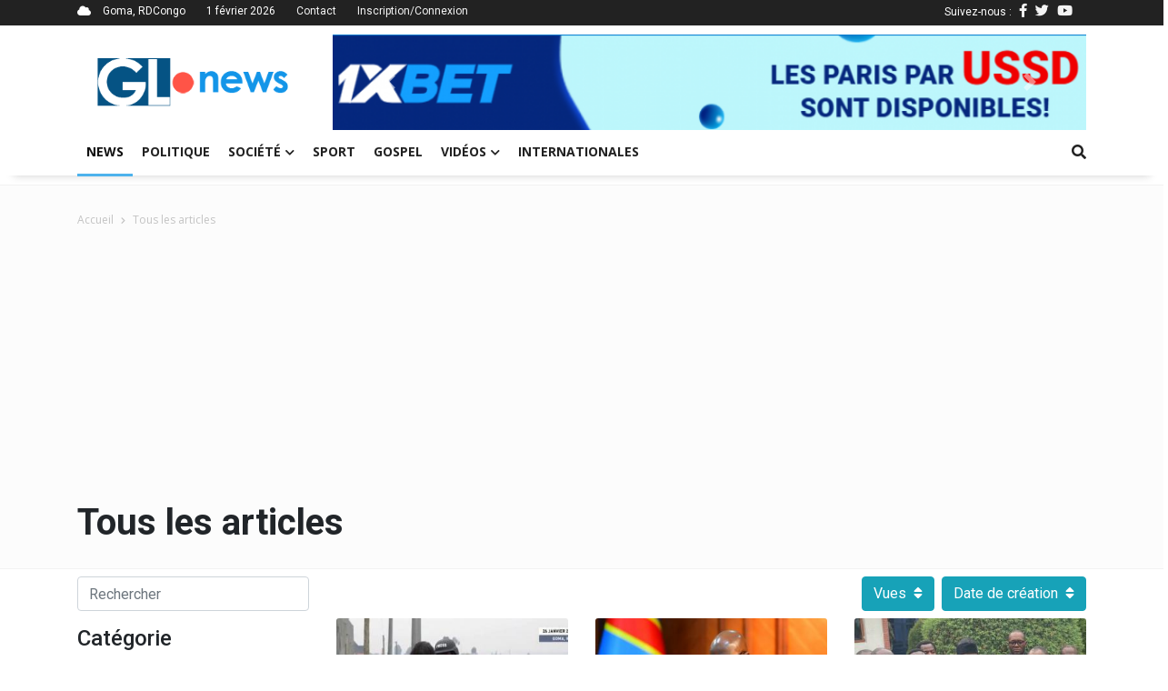

--- FILE ---
content_type: text/html; charset=UTF-8
request_url: https://grandslacsnews.com/posts?author=2
body_size: 8085
content:
<!DOCTYPE html>
<html>
    <head>
        <!-- Google tag (gtag.js) -->
        <script async src="https://www.googletagmanager.com/gtag/js?id=G-JTQ6FVVCFW"></script>
        <script>
            window.dataLayer = window.dataLayer || [];
            function gtag(){dataLayer.push(arguments);}
            gtag('js', new Date());
            gtag('config', 'G-JTQ6FVVCFW');
        </script>
        </script>
        <meta charset="UTF-8">
        <title>Voir tous nos articles</title>
        <meta name="viewport" content="width=device-width, initial-scale=1, shrink-to-fit=no">
        <meta http-equiv="X-UA-Compatible" content="IE=edge,chrome=1">
        <meta http-equiv="Content-Type" content="text/html; charset=utf-8">
        <meta name="description" content="Grands Lacs News est un média d'information et actualités de la sous-région des Grands Lacs en particulier et de la RDCongo en général">
        <meta http-equiv="content-language" content="fr">
        <meta name="language" content="fr">
        <meta name="copyright" content="//grandslacsnews.com">
        <meta name="author" content="Job KAKULE">
        <meta name="apple-mobile-web-app-status-bar-style" content="#78AB4E">
        <meta name="keywords" content="actualités,informations,goma,grands-lacs,news,media,congo,rdc">
        <meta name="facebook-domain-verification" content="2ww9uezm684tvxc1k27bxjwbdvebh2" />
        
          <script data-ad-client="ca-pub-9418812504960394" async src="https://pagead2.googlesyndication.com/pagead/js/adsbygoogle.js"></script>

        <link href="/fontawesome/css/all.css" rel="stylesheet">
        <link rel="icon" href="/images/siteicon.ico">
        <link href="https://fonts.googleapis.com/css?family=Open+Sans:400,500,700,900|Roboto:400,500,700,900&display=swap" rel="stylesheet">

                    <link rel="stylesheet" href="/build/368.a31ec14e.css"><link rel="stylesheet" href="/build/app.91ad73c9.css">
            </head>
    <body>
        <div class="site-container">
            <div class="top-title">
                <div class="container">
                    <div class="top-left">
                        <i class="fas fa-cloud"></i>
                        <span>Goma, RDCongo</span>
                        <span>1 février 2026</span>
                        <span><a href="/contact">Contact</a></span>
                                                                        <span><a href="/login">Inscription/Connexion</a></span>
                                            </div>
                    <div class="top-right">
                        Suivez-nous :
                        <span><a href="https://web.facebook.com/grandslacsnews10/"><i class="fab fa-facebook-f"></i></a>
                        <span><a href="https://twitter.com/GrandsLacsNews"><i class="fab fa-twitter"></i></a>
                        <span><a href="https://www.youtube.com/channel/UCB0erOivnkO7jkdHFQ_pa7Q"><i class="fab fa-youtube"></i></a>
                    </div>
                </div>
            </div>
            <div class="header__logo container">
                <div class="top-logo">
                    <a href="/">
                        <img src="/images/logo.png" alt="Grands Lacs News" title="Grands Lacs News">
                    </a>
                </div>
                <div class="pub">
                    <div class="bd-example carousel-last-pubs mt-0">
    <div id="carouselTopPubs" class="carousel slide mt-0 pt-0" data-ride="carousel">
        <div class="carousel-inner">
                        <div class="carousel-item">
                <div class="carousel-pub">
                    <a href="https://z.cdn.ftd.agency/go?z=2093305671&amp;m=1653409866&amp;c=1349206552&amp;p0=1433285205&amp;u=7de32f59424131f4&amp;up=239ff81228e38b4e&amp;t=1763042087&amp;n=1186471771527910166&amp;h=4096529485">
                        <img src="/media/pubs/6915e49f34f40616530589.png" alt="1xBet Promo" width="100%" title="1xBet Promo">
                    </a>
                </div>
            </div>
                        <div class="carousel-item">
                <div class="carousel-pub">
                    <a href="https://www.grandslacsnews.com/contact">
                        <img src="/media/pubs/61eeea92d5018770784458.jpg" alt="Grands Lacs News" width="100%" title="Grands Lacs News">
                    </a>
                </div>
            </div>
                    </div>
        <a class="carousel-control-prev" href="#carouselTopPubs" role="button" data-slide="prev">
            <span class="carousel-control-prev-icon" aria-hidden="true"></span>
            <span class="sr-only">Previous</span>
        </a>
        <a class="carousel-control-next" href="#carouselTopPubs" role="button" data-slide="next">
            <span class="carousel-control-next-icon" aria-hidden="true"></span>
            <span class="sr-only">Next</span>
        </a>
    </div>
</div>

                </div>
            </div>
            <header class="header nav-down">
                <a href="#" class="header__icon" id="header__icon"></a>
                <div class="logo-mobile" style="padding-right:53px;">
                    <a href="/">
                        <img src="/images/whitelogo.png" alt="Grands Lacs News" title="Grands Lacs News" style="margin:auto;">
                    </a>
                </div>
                <div class="container">
                    <nav class="menu">
                        <ul>
                                                                                                                                                                            <li class="active">
        <a href="/">News</a>
    </li>
    <li class="">
        <a href="/categories/politique-1">
            Politique
        </a>
    </li>
            <li class="sub-menu ">
        <a class="dropdown-label" href="/categories/societe-2">Société<i class="fas fa-chevron-down"></i></a>
        <ul>
                            <a href="/categories/education-8">
                    <li>Éducation</li>
                </a>
                            <a href="/categories/securite-9">
                    <li>Sécurité</li>
                </a>
                            <a href="/categories/sante-environnement-10">
                    <li>Santé &amp; Environnement</li>
                </a>
                            <a href="/categories/art-culture-11">
                    <li>Art &amp; Culture</li>
                </a>
                            <a href="/categories/sciences-technologies-12">
                    <li>Sciences &amp; Technologies</li>
                </a>
                            <a href="/categories/fait-divers-13">
                    <li>Fait divers</li>
                </a>
                            <a href="/categories/economie-14">
                    <li>Économie</li>
                </a>
                            <a href="/categories/justice-15">
                    <li>Justice</li>
                </a>
                    </ul>
    </li>
    <li class="">
        <a href="/categories/sport-3">Sport</a>
    </li>
    <li class="">
        <a href="/categories/gospel-4">Gospel</a>
    </li>
    <li class="sub-menu ">
        <a href="/videos">Vidéos<i class="fas fa-chevron-down"></i></a>
        <ul>
            <a href="/categories/analyses-reportages-6">
                <li>Analyses &amp; Reportages</li>
            </a>
            <a href="/categories/emissions-interviews-7">
                <li>Émissions &amp; Interviews</li>
            </a>
        </ul>
    </li>
    <li class="">
        <a href="/categories/internationales-5">Internationales</a>
    </li>
                            <li class="login-link">
                                                                <a href="/login">Connexion/Inscription</a>
                                                                <div class="top-right">
                                    <span><a href="https://web.facebook.com/grandslacsnews/"><i class="fab fa-facebook-f"></i></a>
                                    <span><a href="https://twitter.com/GrandsLacsNews"><i class="fab fa-twitter"></i></a>
                                    <span><a href="https://www.youtube.com/channel/UCB0erOivnkO7jkdHFQ_pa7Q"><i class="fab fa-youtube"></i></a>
                                </div>
                            </li>
                        </ul>
                    </nav>
                    <div class="search-icon" style="z-index: 5;">
                        <a href="" class="search-link">
                            <i class="fas fa-search"></i>
                        </a>
                        <div class="search-bar" id="search-bar" style="display: none;">
                            <form action="/" method="get">
                                <div class="d-flex p-2 align-items-center">
                                    <div>
                                        <input type="text" name="query" class="form-control" placeholder="Entrer un mot-clé">
                                    </div>
                                    <div>
                                        <button class="btn btn-primary">
                                            <i class="fas fa-search"></i>
                                        </button>
                                    </div>
                                </div>
                            </form>
                        </div>
                    </div>
                </div>
            </header>
            <div class="site-content" style="position: relative;">
                    <div class="td-category-header mt-0 mb-2">
        <div class="container">
            <br>
            <div class="crumb mb-0 pb-0">
                <span>
                <a href="/">Accueil</a>
                </span>
                <i class="fas fa-chevron-right"></i>
                <span>
                                            <a>Tous les articles</a>
                                    </span>
            </div>
            <h1>
                                    <span style="font-weight: 700;">Tous les articles</span>
                            </h1>
        </div>
    </div>
    <div class="container js-filter">
        <div class="row">
            <div class="col-md-3 mb-3">
                <form method="get" class="filter js-filter-form">
    <div class="spinner-border js-loading" role="status" aria-hidden="true" style="display: none;">
        <div class="sr-only">Chargement...</div>
    </div>
    <div class="form-group"><input type="text" id="q" name="q" placeholder="Rechercher" class="form-control" /></div>
    <h4>Catégorie</h4>
    <div class="form-group"><select id="category" name="category" class="form-control"><option value=""></option><option value="1">Politique</option><option value="2">Société</option><option value="3">Sport</option><option value="4">Gospel</option><option value="5">Internationales</option><option value="6">Analyses &amp; Reportages</option><option value="7">Émissions &amp; Interviews</option><option value="8">Éducation</option><option value="9">Sécurité</option><option value="10">Santé &amp; Environnement</option><option value="11">Art &amp; Culture</option><option value="12">Sciences &amp; Technologies</option><option value="13">Fait divers</option><option value="14">Économie</option><option value="15">Justice</option></select></div>
    <h4>Priorité</h4>
    <div class="row">
        <div class="col-md-6">
            <div class="form-group"><input type="number" id="min" name="min" placeholder="Score min" class="form-control" /></div>
        </div>
        <div class="col-md-6">
            <div class="form-group"><input type="number" id="max" name="max" placeholder="Score max" class="form-control" /></div>
        </div>
    </div>
    <div class="ml-3 mr-3" id="score-slider" data-min="0" data-max="5"></div>
    <br>
    <div style="display: none;">
        <div class="form-group"><div class="form-check">        <input type="checkbox" id="online" name="online" class="form-check-input" value="1" />
        <label class="form-check-label" for="online">En ligne ?</label></div></div>
    </div>
    <button type="submit" class="btn btn-primary w-100">Filtrer</button>
</form>            </div>
            <div class="col-md-9">
                <div class="d-flex justify-content-end mb-2 js-filter-sorting">
                    

<a class="btn btn-info ml-2" href="/posts?author=2&amp;sort=p.views&amp;direction=asc&amp;page=1" title="Vues">
    <span class="float-right">
                    <i class="fa fa-sort pl-2"></i>
            </span>
    Vues
</a>


<a class="btn btn-info ml-2" href="/posts?author=2&amp;sort=p.created_at&amp;direction=asc&amp;page=1" title="Date de création">
    <span class="float-right">
                    <i class="fa fa-sort pl-2"></i>
            </span>
    Date de création
</a>
                </div>
                    <div class="row cat-high-body js-filter-content">
                                                                    <div class="col-md-4 cat-post-details" id="post-10886">
            <div class="card-mt-4">
    <div class="cat-post-img">
                    <a href="/posts/rdc-timide-retour-des-habitants-a-bule-malgre-une-insecurite-persistante-10886">
                <img src="https://grandslacsnews.com/media/cache/thumb/media/posts/697e73121ed52718579074.jpg" alt="" class="card-img-top">
            </a>
                        <a href="/categories/societe-2" class="item-cat">Société</a>
    </div>
    <div class="card-body cat-post-body pt-0 pl-0 pr-0">
        <a href="/posts/rdc-timide-retour-des-habitants-a-bule-malgre-une-insecurite-persistante-10886"><h5>RDC : timide retour des habitants à Bule malgré une insécurité persistante</h5></a>
        <div class="cat-post-infos">
        <span class="td-post-author-name">
            <a href="/profil/2">
                            Samuel ABIBA
                        </a> 
        <span>
        </span> - </span>
        <span class="td-post-date"><time-ago time="1769893794"></time-ago></span>
        <div class="td-module-comments"><a href="/posts/rdc-timide-retour-des-habitants-a-bule-malgre-une-insecurite-persistante-10886#comments">0</a></div>
        </div>
        <div class="cat-post-excerpt">
        La localit&eacute; de Bule, situ&eacute;e &agrave; pr&egrave;s de 80 kilom&egrave;tres au nord de Bunia,...
        </div>
    </div>
</div>        </div>
                <div class="col-md-4 cat-post-details" id="post-10885">
            <div class="card-mt-4">
    <div class="cat-post-img">
                    <a href="/posts/crise-en-rdc-longtemps-oppose-a-toute-idee-de-dialogue-felix-tshisekedi-se-dit-desormais-ouvert-10885">
                <img src="https://grandslacsnews.com/media/cache/thumb/media/posts/697e3bfc30221487048917.jpg" alt="" class="card-img-top">
            </a>
                        <a href="/categories/politique-1" class="item-cat">Politique</a>
    </div>
    <div class="card-body cat-post-body pt-0 pl-0 pr-0">
        <a href="/posts/crise-en-rdc-longtemps-oppose-a-toute-idee-de-dialogue-felix-tshisekedi-se-dit-desormais-ouvert-10885"><h5>Crise en RDC : Longtemps opposé à toute idée de dialogue, Félix Tshisekedi se dit désormais «ouvert»</h5></a>
        <div class="cat-post-infos">
        <span class="td-post-author-name">
            <a href="/profil/69">
                            Joseph Seven
                        </a> 
        <span>
        </span> - </span>
        <span class="td-post-date"><time-ago time="1769878090"></time-ago></span>
        <div class="td-module-comments"><a href="/posts/crise-en-rdc-longtemps-oppose-a-toute-idee-de-dialogue-felix-tshisekedi-se-dit-desormais-ouvert-10885#comments">1</a></div>
        </div>
        <div class="cat-post-excerpt">
        Apr&egrave;s avoir longtemps rejet&eacute; toute id&eacute;e de dialogue, le pr&eacute;sident F&eacute;lix...
        </div>
    </div>
</div>        </div>
                <div class="col-md-4 cat-post-details" id="post-10884">
            <div class="card-mt-4">
    <div class="cat-post-img">
                    <a href="/posts/rdc-ancien-proche-de-tshisekedi-claude-ibalanky-a-goma-aux-cotes-des-leaders-de-l-afc-m23-10884">
                <img src="https://grandslacsnews.com/media/cache/thumb/media/posts/697e2559ae945778767072.jpg" alt="" class="card-img-top">
            </a>
                        <a href="/categories/politique-1" class="item-cat">Politique</a>
    </div>
    <div class="card-body cat-post-body pt-0 pl-0 pr-0">
        <a href="/posts/rdc-ancien-proche-de-tshisekedi-claude-ibalanky-a-goma-aux-cotes-des-leaders-de-l-afc-m23-10884"><h5>RDC : Ancien proche de Tshisekedi, Claude Ibalanky à Goma aux côtés des leaders de l’AFC/M23</h5></a>
        <div class="cat-post-infos">
        <span class="td-post-author-name">
            <a href="/profil/69">
                            Joseph Seven
                        </a> 
        <span>
        </span> - </span>
        <span class="td-post-date"><time-ago time="1769874435"></time-ago></span>
        <div class="td-module-comments"><a href="/posts/rdc-ancien-proche-de-tshisekedi-claude-ibalanky-a-goma-aux-cotes-des-leaders-de-l-afc-m23-10884#comments">0</a></div>
        </div>
        <div class="cat-post-excerpt">
        Annonc&eacute; depuis quelques jours &agrave; Goma, QG de l&rsquo;AFC/M23 qui occupe une grande partie...
        </div>
    </div>
</div>        </div>
                <div class="col-md-4 cat-post-details" id="post-10882">
            <div class="card-mt-4">
    <div class="cat-post-img">
                    <a href="/posts/cooperation-afc-m23-rwanda-kigali-precise-que-leur-interet-commun-reste-la-lutte-contre-les-fdlr-10882">
                <img src="https://grandslacsnews.com/media/cache/thumb/media/posts/697df742b956f534356515.jpg" alt="" class="card-img-top">
            </a>
                        <a href="/categories/politique-1" class="item-cat">Politique</a>
    </div>
    <div class="card-body cat-post-body pt-0 pl-0 pr-0">
        <a href="/posts/cooperation-afc-m23-rwanda-kigali-precise-que-leur-interet-commun-reste-la-lutte-contre-les-fdlr-10882"><h5>Coopération AFC/M23 - Rwanda : Kigali précise que leur intérêt commun reste la lutte contre les FDLR</h5></a>
        <div class="cat-post-infos">
        <span class="td-post-author-name">
            <a href="/profil/69">
                            Joseph Seven
                        </a> 
        <span>
        </span> - </span>
        <span class="td-post-date"><time-ago time="1769859183"></time-ago></span>
        <div class="td-module-comments"><a href="/posts/cooperation-afc-m23-rwanda-kigali-precise-que-leur-interet-commun-reste-la-lutte-contre-les-fdlr-10882#comments">1</a></div>
        </div>
        <div class="cat-post-excerpt">
        Le ministre rwandais des affaires &eacute;trang&egrave;res, Olivier Nduhungirehe est revenu sur la tr&egrave;s...
        </div>
    </div>
</div>        </div>
                <div class="col-md-4 cat-post-details" id="post-10880">
            <div class="card-mt-4">
    <div class="cat-post-img">
                    <a href="/posts/la-rdc-presentera-son-candidat-pour-contrer-la-rwandaise-louise-mushikiwabo-a-la-tete-de-l-oif-10880">
                <img src="https://grandslacsnews.com/media/cache/thumb/media/posts/697de48fe3c04366767664.jpg" alt="" class="card-img-top">
            </a>
                        <a href="/categories/internationales-5" class="item-cat">Internationales</a>
    </div>
    <div class="card-body cat-post-body pt-0 pl-0 pr-0">
        <a href="/posts/la-rdc-presentera-son-candidat-pour-contrer-la-rwandaise-louise-mushikiwabo-a-la-tete-de-l-oif-10880"><h5>La RDC présentera son candidat pour contrer la rwandaise Louise Mushikiwabo à la tête de l’OIF</h5></a>
        <div class="cat-post-infos">
        <span class="td-post-author-name">
            <a href="/profil/69">
                            Joseph Seven
                        </a> 
        <span>
        </span> - </span>
        <span class="td-post-date"><time-ago time="1769858096"></time-ago></span>
        <div class="td-module-comments"><a href="/posts/la-rdc-presentera-son-candidat-pour-contrer-la-rwandaise-louise-mushikiwabo-a-la-tete-de-l-oif-10880#comments">0</a></div>
        </div>
        <div class="cat-post-excerpt">
        En r&eacute;ponse &agrave; la candidature de la Rwandaise Louise Mushikiwabo pour un troisi&egrave;me...
        </div>
    </div>
</div>        </div>
                <div class="col-md-4 cat-post-details" id="post-10877">
            <div class="card-mt-4">
    <div class="cat-post-img">
                    <a href="/posts/crise-en-rdc-paul-kagame-a-recu-a-son-tour-a-kigali-le-panel-des-facilitateurs-de-l-union-africaine-10877">
                <img src="https://grandslacsnews.com/media/cache/thumb/media/posts/697cdde466f73169734570.jpg" alt="" class="card-img-top">
            </a>
                        <a href="/categories/politique-1" class="item-cat">Politique</a>
    </div>
    <div class="card-body cat-post-body pt-0 pl-0 pr-0">
        <a href="/posts/crise-en-rdc-paul-kagame-a-recu-a-son-tour-a-kigali-le-panel-des-facilitateurs-de-l-union-africaine-10877"><h5>Crise en RDC: Paul Kagame a reçu à son tour à Kigali le panel des facilitateurs de l’Union Africaine</h5></a>
        <div class="cat-post-infos">
        <span class="td-post-author-name">
            <a href="/profil/69">
                            Joseph Seven
                        </a> 
        <span>
        </span> - </span>
        <span class="td-post-date"><time-ago time="1769790804"></time-ago></span>
        <div class="td-module-comments"><a href="/posts/crise-en-rdc-paul-kagame-a-recu-a-son-tour-a-kigali-le-panel-des-facilitateurs-de-l-union-africaine-10877#comments">1</a></div>
        </div>
        <div class="cat-post-excerpt">
        Apr&egrave;s Kinshasa, la d&eacute;l&eacute;gation du Panel des Facilitateurs de l&rsquo;Union africaine...
        </div>
    </div>
</div>        </div>
                <div class="col-md-4 cat-post-details" id="post-10883">
            <div class="card-mt-4">
    <div class="cat-post-img">
                    <a href="/posts/nord-kivu-plus-de-200-creuseurs-artisanaux-morts-lors-de-l-eboulement-d-une-mine-a-rubaya-10883">
                <img src="https://grandslacsnews.com/media/cache/thumb/media/posts/697dff2676f00081012640.png" alt="" class="card-img-top">
            </a>
                        <a href="/categories/societe-2" class="item-cat">Société</a>
    </div>
    <div class="card-body cat-post-body pt-0 pl-0 pr-0">
        <a href="/posts/nord-kivu-plus-de-200-creuseurs-artisanaux-morts-lors-de-l-eboulement-d-une-mine-a-rubaya-10883"><h5>Nord-Kivu : Plus de 200 creuseurs artisanaux morts lors de l’éboulement d’une mine à Rubaya</h5></a>
        <div class="cat-post-infos">
        <span class="td-post-author-name">
            <a href="/profil/69">
                            Joseph Seven
                        </a> 
        <span>
        </span> - </span>
        <span class="td-post-date"><time-ago time="1769864317"></time-ago></span>
        <div class="td-module-comments"><a href="/posts/nord-kivu-plus-de-200-creuseurs-artisanaux-morts-lors-de-l-eboulement-d-une-mine-a-rubaya-10883#comments">0</a></div>
        </div>
        <div class="cat-post-excerpt">
        Un effondrement survenu cette semaine dans une mine de coltan &agrave; Rubaya dans le territoire de Masisi...
        </div>
    </div>
</div>        </div>
                <div class="col-md-4 cat-post-details" id="post-10881">
            <div class="card-mt-4">
    <div class="cat-post-img">
                    <a href="/posts/sud-kivu-l-armee-annonce-avoir-neutralise-une-vingtaine-de-rebelles-dans-le-territoire-d-uvira-10881">
                <img src="https://grandslacsnews.com/media/cache/thumb/media/posts/697de69bf3454474630130.jpg" alt="" class="card-img-top">
            </a>
                        <a href="/categories/securite-9" class="item-cat">Sécurité</a>
    </div>
    <div class="card-body cat-post-body pt-0 pl-0 pr-0">
        <a href="/posts/sud-kivu-l-armee-annonce-avoir-neutralise-une-vingtaine-de-rebelles-dans-le-territoire-d-uvira-10881"><h5>Sud-Kivu : L’armée annonce avoir neutralisé une vingtaine de rebelles dans le territoire d’Uvira</h5></a>
        <div class="cat-post-infos">
        <span class="td-post-author-name">
            <a href="/profil/20">
                            Fred mastaki
                        </a> 
        <span>
        </span> - </span>
        <span class="td-post-date"><time-ago time="1769858534"></time-ago></span>
        <div class="td-module-comments"><a href="/posts/sud-kivu-l-armee-annonce-avoir-neutralise-une-vingtaine-de-rebelles-dans-le-territoire-d-uvira-10881#comments">1</a></div>
        </div>
        <div class="cat-post-excerpt">
        Les Forces arm&eacute;es de la R&eacute;publique d&eacute;mocratique du Congo (FARDC) annoncent avoir...
        </div>
    </div>
</div>        </div>
                <div class="col-md-4 cat-post-details" id="post-10879">
            <div class="card-mt-4">
    <div class="cat-post-img">
                    <a href="/posts/football-l-algerien-slimane-raho-succede-a-lamine-ndiaye-au-poste-d-entraineur-du-tp-mazembe-10879">
                <img src="https://grandslacsnews.com/media/cache/thumb/media/posts/697ddea20f54a485380759.jpeg" alt="" class="card-img-top">
            </a>
                        <a href="/categories/sport-3" class="item-cat">Sport</a>
    </div>
    <div class="card-body cat-post-body pt-0 pl-0 pr-0">
        <a href="/posts/football-l-algerien-slimane-raho-succede-a-lamine-ndiaye-au-poste-d-entraineur-du-tp-mazembe-10879"><h5>Football : L’algérien Slimane Raho succède  à Lamine Ndiaye au poste d’entraîneur du TP Mazembe</h5></a>
        <div class="cat-post-infos">
        <span class="td-post-author-name">
            <a href="/profil/69">
                            Joseph Seven
                        </a> 
        <span>
        </span> - </span>
        <span class="td-post-date"><time-ago time="1769856453"></time-ago></span>
        <div class="td-module-comments"><a href="/posts/football-l-algerien-slimane-raho-succede-a-lamine-ndiaye-au-poste-d-entraineur-du-tp-mazembe-10879#comments">1</a></div>
        </div>
        <div class="cat-post-excerpt">
        Slimane Raho est le nouvel entra&icirc;neur de l&rsquo;&eacute;quipe premi&egrave;re du TP Mazembe.&nbsp;
Le...
        </div>
    </div>
</div>        </div>
                <div class="col-md-4 cat-post-details" id="post-10878">
            <div class="card-mt-4">
    <div class="cat-post-img">
                    <a href="/posts/crise-en-rdc-le-panel-des-facilitateurs-de-l-union-africaine-recu-au-burundi-par-ndayishimiye-10878">
                <img src="https://grandslacsnews.com/media/cache/thumb/media/posts/697dd5b26819e844584510.jpg" alt="" class="card-img-top">
            </a>
                        <a href="/categories/politique-1" class="item-cat">Politique</a>
    </div>
    <div class="card-body cat-post-body pt-0 pl-0 pr-0">
        <a href="/posts/crise-en-rdc-le-panel-des-facilitateurs-de-l-union-africaine-recu-au-burundi-par-ndayishimiye-10878"><h5>Crise en RDC : Le panel des facilitateurs de l’Union Africaine reçu au Burundi par Ndayishimiye</h5></a>
        <div class="cat-post-infos">
        <span class="td-post-author-name">
            <a href="/profil/69">
                            Joseph Seven
                        </a> 
        <span>
        </span> - </span>
        <span class="td-post-date"><time-ago time="1769853818"></time-ago></span>
        <div class="td-module-comments"><a href="/posts/crise-en-rdc-le-panel-des-facilitateurs-de-l-union-africaine-recu-au-burundi-par-ndayishimiye-10878#comments">1</a></div>
        </div>
        <div class="cat-post-excerpt">
        Apr&egrave;s l&rsquo;&eacute;tape de Kigali, le Pr&eacute;sident du Conseil togolais et M&eacute;diateur...
        </div>
    </div>
</div>        </div>
                <div class="col-md-4 cat-post-details" id="post-10875">
            <div class="card-mt-4">
    <div class="cat-post-img">
                    <a href="/posts/guerre-en-rdc-la-belgique-appelle-l-union-europeenne-a-resoudre-urgemment-la-situation-humanitaire-10875">
                <img src="https://grandslacsnews.com/media/cache/thumb/media/posts/697c8a0696c4b031826049.jpg" alt="" class="card-img-top">
            </a>
                        <a href="/categories/societe-2" class="item-cat">Société</a>
    </div>
    <div class="card-body cat-post-body pt-0 pl-0 pr-0">
        <a href="/posts/guerre-en-rdc-la-belgique-appelle-l-union-europeenne-a-resoudre-urgemment-la-situation-humanitaire-10875"><h5>Guerre en RDC : La Belgique appelle l’Union Européenne à résoudre urgemment la situation humanitaire</h5></a>
        <div class="cat-post-infos">
        <span class="td-post-author-name">
            <a href="/profil/69">
                            Joseph Seven
                        </a> 
        <span>
        </span> - </span>
        <span class="td-post-date"><time-ago time="1769768033"></time-ago></span>
        <div class="td-module-comments"><a href="/posts/guerre-en-rdc-la-belgique-appelle-l-union-europeenne-a-resoudre-urgemment-la-situation-humanitaire-10875#comments">1</a></div>
        </div>
        <div class="cat-post-excerpt">
        La situation s&eacute;curitaire et humanitaire dans la r&eacute;gion des grands lacs &eacute;tait au...
        </div>
    </div>
</div>        </div>
                <div class="col-md-4 cat-post-details" id="post-10874">
            <div class="card-mt-4">
    <div class="cat-post-img">
                    <a href="/posts/rdc-le-gouvernement-veut-redynamiser-le-programme-de-developpement-local-des-145-territoires-10874">
                <img src="https://grandslacsnews.com/media/cache/thumb/media/posts/697c81e15a300110632374.jpg" alt="" class="card-img-top">
            </a>
                        <a href="/categories/politique-1" class="item-cat">Politique</a>
    </div>
    <div class="card-body cat-post-body pt-0 pl-0 pr-0">
        <a href="/posts/rdc-le-gouvernement-veut-redynamiser-le-programme-de-developpement-local-des-145-territoires-10874"><h5>RDC : Le gouvernement veut redynamiser le Programme de Développement Local des 145 Territoires</h5></a>
        <div class="cat-post-infos">
        <span class="td-post-author-name">
            <a href="/profil/69">
                            Joseph Seven
                        </a> 
        <span>
        </span> - </span>
        <span class="td-post-date"><time-ago time="1769767288"></time-ago></span>
        <div class="td-module-comments"><a href="/posts/rdc-le-gouvernement-veut-redynamiser-le-programme-de-developpement-local-des-145-territoires-10874#comments">1</a></div>
        </div>
        <div class="cat-post-excerpt">
        La Premi&egrave;re Ministre Judith Suminwa a pr&eacute;sid&eacute; le jeudi 29 janvier dernier la 4&egrave;me...
        </div>
    </div>
</div>        </div>
                                                </div>
                <br>
                <div class="pagination justify-content-center js-filter-pagination" style="display: flex ">
                        <nav>
                        <ul class="pagination">

                            <li class="page-item disabled">
                    <span class="page-link">&laquo;&nbsp;</span>
                </li>
            
            
                                                <li class="page-item active">
                        <span class="page-link">1</span>
                    </li>
                
                                                <li class="page-item">
                        <a class="page-link" href="/posts?author=2&amp;page=2">2</a>
                    </li>
                
                                                <li class="page-item">
                        <a class="page-link" href="/posts?author=2&amp;page=3">3</a>
                    </li>
                
                                                <li class="page-item">
                        <a class="page-link" href="/posts?author=2&amp;page=4">4</a>
                    </li>
                
                                                <li class="page-item">
                        <a class="page-link" href="/posts?author=2&amp;page=5">5</a>
                    </li>
                
            
                                                                        <li class="page-item disabled">
                            <span class="page-link">&hellip;</span>
                        </li>
                                                    <li class="page-item">
                    <a class="page-link" href="/posts?author=2&amp;page=897">897</a>
                </li>
            
                            <li class="page-item">
                    <a class="page-link" rel="next" href="/posts?author=2&amp;page=2">&nbsp;&raquo;</a>
                </li>
                    </ul>
    </nav>
                </div>
            </div>
        </div>
    </div>
    <br>
                <footer class="footer">
                    <div class="container clear-container">
                            <div class="row post-reminder">
        <div class="col-md-4">
            <h4>à ne pas manquer</h4>
            <div class="cat-items">
                                                    <div class="cat-item-post">
                        <div class="item-thumb">
                            <a href="/posts/rdc-timide-retour-des-habitants-a-bule-malgre-une-insecurite-persistante-10886">
                                                                    <img src="https://www.grandslacsnews.com/media/cache/resolve/thumb/media/posts/697e73121ed52718579074.jpg" alt="RDC : timide retour des habitants à Bule malgré une insécurité persistante" title="RDC : timide retour des habitants à Bule malgré une insécurité persistante" class="card-img-top">
                                                            </a>
                        </div>
                        <div class="item-details">
                            <a href="/posts/rdc-timide-retour-des-habitants-a-bule-malgre-une-insecurite-persistante-10886">
                                <h6>RDC : timide retour des habitants à Bule malgré une insécurité persistante</h6>
                            </a>
                            <span><time-ago time="1769893794"></time-ago></span>
                        </div>
                    </div>
                                                    <div class="cat-item-post">
                        <div class="item-thumb">
                            <a href="/posts/crise-en-rdc-longtemps-oppose-a-toute-idee-de-dialogue-felix-tshisekedi-se-dit-desormais-ouvert-10885">
                                                                    <img src="https://www.grandslacsnews.com/media/cache/thumb/media/posts/697e3bfc30221487048917.jpg" alt="Crise en RDC : Longtemps opposé à toute idée de dialogue, Félix Tshisekedi se dit désormais «ouvert»" title="Crise en RDC : Longtemps opposé à toute idée de dialogue, Félix Tshisekedi se dit désormais «ouvert»" class="card-img-top">
                                                            </a>
                        </div>
                        <div class="item-details">
                            <a href="/posts/crise-en-rdc-longtemps-oppose-a-toute-idee-de-dialogue-felix-tshisekedi-se-dit-desormais-ouvert-10885">
                                <h6>Crise en RDC : Longtemps opposé à toute idée de dialogue, Félix Tshisekedi se dit désormais «ouvert»</h6>
                            </a>
                            <span><time-ago time="1769878090"></time-ago></span>
                        </div>
                    </div>
                                                    <div class="cat-item-post">
                        <div class="item-thumb">
                            <a href="/posts/rdc-ancien-proche-de-tshisekedi-claude-ibalanky-a-goma-aux-cotes-des-leaders-de-l-afc-m23-10884">
                                                                    <img src="https://www.grandslacsnews.com/media/cache/thumb/media/posts/697e2559ae945778767072.jpg" alt="RDC : Ancien proche de Tshisekedi, Claude Ibalanky à Goma aux côtés des leaders de l’AFC/M23" title="RDC : Ancien proche de Tshisekedi, Claude Ibalanky à Goma aux côtés des leaders de l’AFC/M23" class="card-img-top">
                                                            </a>
                        </div>
                        <div class="item-details">
                            <a href="/posts/rdc-ancien-proche-de-tshisekedi-claude-ibalanky-a-goma-aux-cotes-des-leaders-de-l-afc-m23-10884">
                                <h6>RDC : Ancien proche de Tshisekedi, Claude Ibalanky à Goma aux côtés des leaders de l’AFC/M23</h6>
                            </a>
                            <span><time-ago time="1769874435"></time-ago></span>
                        </div>
                    </div>
                            </div>
        </div>
        <div class="col-md-4">
            <h4>articles populaires</h4>
            <div class="cat-items">
                                                        <div class="cat-item-post">
                        <div class="item-thumb">
                            <a href="/posts/nord-kivu-vernissage-a-beni-du-roman-ce-que-la-guerre-n-a-pas-tue-de-serge-mulimani-10854">
                                                                    <img src="https://www.grandslacsnews.com/media/cache/thumb/media/posts/69763d275fe62235860792.jpg" alt="Nord-Kivu : Vernissage à Beni du roman « Ce que la guerre n’a pas tué » de Serge Mulimani" title="Nord-Kivu : Vernissage à Beni du roman « Ce que la guerre n’a pas tué » de Serge Mulimani" class="card-img-top">
                                                            </a>
                        </div>
                        <div class="item-details">
                            <a href="/posts/nord-kivu-vernissage-a-beni-du-roman-ce-que-la-guerre-n-a-pas-tue-de-serge-mulimani-10854">
                                <h6>Nord-Kivu : Vernissage à Beni du roman « Ce que la guerre n’a pas tué » de Serge Mulimani</h6>
                            </a>
                                                        <span><time-ago time="1769355897"></time-ago></span>
                        </div>
                    </div>
                                                        <div class="cat-item-post">
                        <div class="item-thumb">
                            <a href="/posts/je-confirme-ici-que-nous-collaborons-avec-le-rwanda-corneille-nangaa-apres-l-annonce-de-kigali-10860">
                                                                    <img src="https://www.grandslacsnews.com/media/cache/thumb/media/posts/69792be6bc644231223315.jpg" alt="« Je confirme ici que nous collaborons avec le Rwanda », Corneille Nangaa après l’annonce de Kigali" title="« Je confirme ici que nous collaborons avec le Rwanda », Corneille Nangaa après l’annonce de Kigali" class="card-img-top">
                                                            </a>
                        </div>
                        <div class="item-details">
                            <a href="/posts/je-confirme-ici-que-nous-collaborons-avec-le-rwanda-corneille-nangaa-apres-l-annonce-de-kigali-10860">
                                <h6>« Je confirme ici que nous collaborons avec le Rwanda », Corneille Nangaa après l’annonce de Kigali</h6>
                            </a>
                                                        <span><time-ago time="1769547812"></time-ago></span>
                        </div>
                    </div>
                                                        <div class="cat-item-post">
                        <div class="item-thumb">
                            <a href="/posts/goma-l-eglise-catholique-annonce-que-la-dime-sera-directement-versee-a-la-comptabilite-paroissiale-10853">
                                                                    <img src="https://www.grandslacsnews.com/media/cache/thumb/media/posts/69762c3e64395258345244.jpg" alt="Goma : L’église catholique annonce que la dîme sera directement versée à la comptabilité paroissiale" title="Goma : L’église catholique annonce que la dîme sera directement versée à la comptabilité paroissiale" class="card-img-top">
                                                            </a>
                        </div>
                        <div class="item-details">
                            <a href="/posts/goma-l-eglise-catholique-annonce-que-la-dime-sera-directement-versee-a-la-comptabilite-paroissiale-10853">
                                <h6>Goma : L’église catholique annonce que la dîme sera directement versée à la comptabilité paroissiale</h6>
                            </a>
                                                        <span><time-ago time="1769352036"></time-ago></span>
                        </div>
                    </div>
                            </div>
        </div>
        <div class="col-md-4">
            <h4>catégories populaires</h4>
            <ul>
                                                                                                    <li>
                            <a href="/categories/societe-2">
                                <span>Société</span>
                                <span class="cat-nb">2062</span>
                            </a>
                        </li>
                                                                <li>
                            <a href="/categories/securite-9">
                                <span>Sécurité</span>
                                <span class="cat-nb">1983</span>
                            </a>
                        </li>
                                                                <li>
                            <a href="/categories/sport-3">
                                <span>Sport</span>
                                <span class="cat-nb">1677</span>
                            </a>
                        </li>
                                                                <li>
                            <a href="/categories/politique-1">
                                <span>Politique</span>
                                <span class="cat-nb">1653</span>
                            </a>
                        </li>
                                                                <li>
                            <a href="/categories/internationales-5">
                                <span>Internationales</span>
                                <span class="cat-nb">819</span>
                            </a>
                        </li>
                                                                <li>
                            <a href="/categories/sante-environnement-10">
                                <span>Santé &amp; Environnement</span>
                                <span class="cat-nb">611</span>
                            </a>
                        </li>
                                                                <li>
                            <a href="/categories/emissions-interviews-7">
                                <span>Émissions &amp; Interviews</span>
                                <span class="cat-nb">488</span>
                            </a>
                        </li>
                                                                <li>
                            <a href="/categories/economie-14">
                                <span>Économie</span>
                                <span class="cat-nb">408</span>
                            </a>
                        </li>
                                                </ul>
        </div>
    </div>

                        <a style="color: #fff;" class="text-center" href="/posts">Explorer nos articles</a>
                        <hr>
                        <div class="row">
                        <div class="col-md-2 logo-footer">
                            <img src="/images/whitelogo.png" alt="Grands Lacs News" title="Grands Lacs News">
                        </div>
                        <div class="col-md-6">
                            <h4>à propos de nous</h4>
                            <p>
                                Grands Lacs News est un média d'information de la sous-région des Grands Lacs oeuvrant dans l'information et l'éducation des populations. <br><br>
                                Vous cherchez un espace publicitaire, vous êtes désireux de travailler avec cette plateforme d'information, faire une quelconque collaboration ou contribuer avec du contenu, <a href="/contact" style="color: #fff; text-decoration: underline;">contactez-nous ici</a>. 
                            </p>
                        </div>
                        <div class="col-md-4">
                            <h4>Nos adresses</h4>
                            <ul class="fa-ul">
                            <li><span class="fa-li"><i class="fas fa-map-marker-alt"></i></span>32, Av. Fikiri, Q. MURARA, Karisimbi, Goma, RDCongo</li>
                            <li><span class="fa-li"><i class="fas fa-phone-alt"></i></span>+243 (0) 851 900 685, +243 (0) 975 843 988</li>
                            <li style="word-wrap:break-word;"><span class="fa-li"><i class="far fa-envelope"></i></span>contact1@grandslacsnews.com</li>
                            </ul>
                            Suivez-nous également sur :
                            <span><a href="https://web.facebook.com/grandslacsnews/"><i class="fab fa-facebook-f"></i></a>
                            <span><a href="https://twitter.com/GrandsLacsNews"><i class="fab fa-twitter"></i></a>
                            <span><a href="https://www.youtube.com/channel/UCB0erOivnkO7jkdHFQ_pa7Q"><i class="fab fa-youtube"></i></a>
                        </div>
                        </div>
                        <hr>
                        <div class="copyright text-center">
                                                        &copy; Grands Lacs News, 2026
                        </div>
                    </div>
                    <div id='zone_2093305671' ></div>
                </footer>
                <div class="gotop">
                    <i class="fas fa-arrow-circle-up fa-3x"></i>
                </div>
            </div>
        </div>
                    <script src="https://cdnjs.cloudflare.com/ajax/libs/jquery/3.4.1/jquery.min.js"></script>
            <script src="https://cdnjs.cloudflare.com/ajax/libs/popper.js/1.14.7/umd/popper.min.js"></script>
            <script src="https://cdnjs.cloudflare.com/ajax/libs/twitter-bootstrap/4.0.0-beta/js/bootstrap.min.js"></script> 

            <script src="/build/runtime.d442f779.js"></script><script src="/build/537.99c7acfe.js"></script><script src="/build/163.09734ca8.js"></script><script src="/build/app.4ab5f55a.js"></script>
            <script src="/build/app.4ab5f55a.js"></script>
                        </body>
</html>


--- FILE ---
content_type: text/html; charset=utf-8
request_url: https://www.google.com/recaptcha/api2/aframe
body_size: 266
content:
<!DOCTYPE HTML><html><head><meta http-equiv="content-type" content="text/html; charset=UTF-8"></head><body><script nonce="Mw23D_a7JPoKL5c711vcvQ">/** Anti-fraud and anti-abuse applications only. See google.com/recaptcha */ try{var clients={'sodar':'https://pagead2.googlesyndication.com/pagead/sodar?'};window.addEventListener("message",function(a){try{if(a.source===window.parent){var b=JSON.parse(a.data);var c=clients[b['id']];if(c){var d=document.createElement('img');d.src=c+b['params']+'&rc='+(localStorage.getItem("rc::a")?sessionStorage.getItem("rc::b"):"");window.document.body.appendChild(d);sessionStorage.setItem("rc::e",parseInt(sessionStorage.getItem("rc::e")||0)+1);localStorage.setItem("rc::h",'1769901566634');}}}catch(b){}});window.parent.postMessage("_grecaptcha_ready", "*");}catch(b){}</script></body></html>